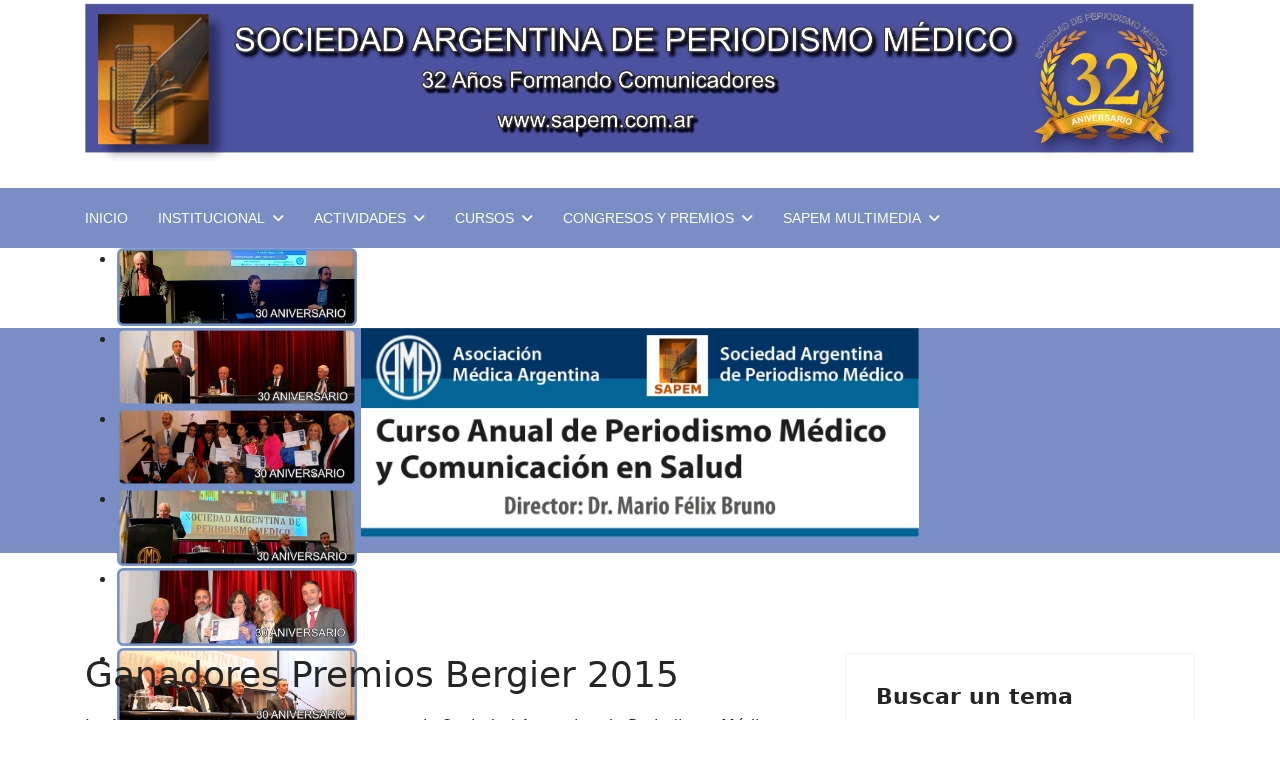

--- FILE ---
content_type: text/html; charset=utf-8
request_url: http://www.sapem.org.ar/index.php/congresos-y-premios/premios-sapem/2015
body_size: 8959
content:

<!doctype html>
<html lang="es-es" dir="ltr">
	<head>
		
		<meta name="viewport" content="width=device-width, initial-scale=1, shrink-to-fit=no">
		<meta charset="utf-8">
	<meta name="author" content="webmaster">
	<meta name="generator" content="Joomla! - Open Source Content Management">
	<title>Ganadores Premios Bergier 2015</title>
	<link href="/images/stories/intro_clip_image002_0000.jpg" rel="icon" type="image/vnd.microsoft.icon">
	<link href="http://www.sapem.org.ar/index.php/component/finder/search?format=opensearch&amp;Itemid=101" rel="search" title="OpenSearch Sociedad Argentina de Periodismo Médico (SAPEM)" type="application/opensearchdescription+xml">
<link href="/media/vendor/awesomplete/css/awesomplete.css?1.1.7" rel="stylesheet">
	<link href="/media/vendor/joomla-custom-elements/css/joomla-alert.min.css?0.4.1" rel="stylesheet">
	<link href="/plugins/system/jce/css/content.css?badb4208be409b1335b815dde676300e" rel="stylesheet">
	<link href="/templates/shaper_helixultimate/css/bootstrap.min.css" rel="stylesheet">
	<link href="/plugins/system/helixultimate/assets/css/system-j4.min.css" rel="stylesheet">
	<link href="/media/system/css/joomla-fontawesome.min.css?e41a6a" rel="stylesheet">
	<link href="/templates/shaper_helixultimate/css/template.css" rel="stylesheet">
	<link href="/templates/shaper_helixultimate/css/presets/default.css" rel="stylesheet">
	<link href="/modules/mod_djimageslider/themes/default/css/djimageslider.css" rel="stylesheet">
	<style>.sp-megamenu-parent > li > a, .sp-megamenu-parent > li > span, .sp-megamenu-parent .sp-dropdown li.sp-menu-item > a{font-family: 'Arial', sans-serif;text-decoration: none;}
</style>
	<style>.menu.nav-pills > li > a, .menu.nav-pills > li > span, .menu.nav-pills .sp-dropdown li.sp-menu-item > a{font-family: 'Arial', sans-serif;text-decoration: none;}
</style>
	<style>.logo-image {height:0px;}.logo-image-phone {height:0px;}</style>
	<style>@media(max-width: 992px) {.logo-image {height: 36px;}.logo-image-phone {height: 36px;}}</style>
	<style>@media(max-width: 576px) {.logo-image {height: 36px;}.logo-image-phone {height: 36px;}}</style>
	<style>#sp-section-2{ background-color:#7A8EC5;color:#FFFFFF; }</style>
	<style>#sp-section-2 a{color:#FFFFFF;}</style>
	<style>#sp-section-2 a:hover{color:#A3A3A3;}</style>
	<style>#sp-top-2{ background-color:#7A8EC5; }</style>
	<style>#sp-redes-sociales{ background-color:#FFFFFF; }</style>
	<style>#sp-varios-fother{ background-color:#7A8EC5;color:#FFFFFF; }</style>
	<style>#sp-varios-fother a{color:#FFFFFF;}</style>
	<style>#sp-varios-fother a:hover{color:#FFFFFF;}</style>
	<style>#sp-section-9{ background-color:#7A8EC5;color:#FFFFFF; }</style>
	<style>#sp-section-9 a{color:#FFFFFF;}</style>
	<style>#sp-section-9 a:hover{color:#FFFFFF;}</style>
<script src="/media/vendor/jquery/js/jquery.min.js?3.7.1"></script>
	<script src="/media/legacy/js/jquery-noconflict.min.js?504da4"></script>
	<script type="application/json" class="joomla-script-options new">{"data":{"breakpoints":{"tablet":991,"mobile":480},"header":{"stickyOffset":"100"}},"joomla.jtext":{"MOD_FINDER_SEARCH_VALUE":"Buscar&hellip;","COM_FINDER_SEARCH_FORM_LIST_LABEL":"Search Results","JLIB_JS_AJAX_ERROR_OTHER":"Se ha producido un aborto en la conexión mientras se recuperaban datos de JSON: Código de estado HTTP %s.","JLIB_JS_AJAX_ERROR_PARSE":"Se ha producido un error de análisis mientras se procesaban los siguientes datos de JSON:<br><code style=\"color:inherit;white-space:pre-wrap;padding:0;margin:0;border:0;background:inherit;\">%s<\/code>","ERROR":"Error","MESSAGE":"Mensaje","NOTICE":"Aviso","WARNING":"Advertencia","JCLOSE":"Cerrar","JOK":"OK","JOPEN":"Abrir"},"finder-search":{"url":"\/index.php\/component\/finder\/?task=suggestions.suggest&format=json&tmpl=component&Itemid=101"},"system.paths":{"root":"","rootFull":"http:\/\/www.sapem.org.ar\/","base":"","baseFull":"http:\/\/www.sapem.org.ar\/"},"csrf.token":"a9c1a14cb8a8159d4423f6d79e78662e"}</script>
	<script src="/media/system/js/core.min.js?a3d8f8"></script>
	<script src="/media/vendor/bootstrap/js/alert.min.js?5.3.8" type="module"></script>
	<script src="/media/vendor/bootstrap/js/button.min.js?5.3.8" type="module"></script>
	<script src="/media/vendor/bootstrap/js/carousel.min.js?5.3.8" type="module"></script>
	<script src="/media/vendor/bootstrap/js/collapse.min.js?5.3.8" type="module"></script>
	<script src="/media/vendor/bootstrap/js/dropdown.min.js?5.3.8" type="module"></script>
	<script src="/media/vendor/bootstrap/js/modal.min.js?5.3.8" type="module"></script>
	<script src="/media/vendor/bootstrap/js/offcanvas.min.js?5.3.8" type="module"></script>
	<script src="/media/vendor/bootstrap/js/popover.min.js?5.3.8" type="module"></script>
	<script src="/media/vendor/bootstrap/js/scrollspy.min.js?5.3.8" type="module"></script>
	<script src="/media/vendor/bootstrap/js/tab.min.js?5.3.8" type="module"></script>
	<script src="/media/vendor/bootstrap/js/toast.min.js?5.3.8" type="module"></script>
	<script src="/media/system/js/showon.min.js?e51227" type="module"></script>
	<script src="/media/vendor/awesomplete/js/awesomplete.min.js?1.1.7" defer></script>
	<script src="/media/com_finder/js/finder.min.js?755761" type="module"></script>
	<script src="/media/mod_menu/js/menu.min.js?e41a6a" type="module"></script>
	<script src="/media/system/js/messages.min.js?9a4811" type="module"></script>
	<script src="/templates/shaper_helixultimate/js/main.js"></script>
	<script src="/media/djextensions/jquery-easing-1.4.1/jquery.easing.min.js"></script>
	<script src="/modules/mod_djimageslider/assets/js/slider.js?v=4.6.4"></script>
	<script type="application/ld+json">{"@context":"https://schema.org","@graph":[{"@type":"Organization","@id":"http://www.sapem.org.ar/#/schema/Organization/base","name":"Sociedad Argentina de Periodismo Médico (SAPEM)","url":"http://www.sapem.org.ar/"},{"@type":"WebSite","@id":"http://www.sapem.org.ar/#/schema/WebSite/base","url":"http://www.sapem.org.ar/","name":"Sociedad Argentina de Periodismo Médico (SAPEM)","publisher":{"@id":"http://www.sapem.org.ar/#/schema/Organization/base"},"potentialAction":{"@type":"SearchAction","target":"http://www.sapem.org.ar/index.php/component/finder/search?q={search_term_string}&amp;Itemid=101","query-input":"required name=search_term_string"}},{"@type":"WebPage","@id":"http://www.sapem.org.ar/#/schema/WebPage/base","url":"http://www.sapem.org.ar/index.php/congresos-y-premios/premios-sapem/2015","name":"Ganadores Premios Bergier 2015","isPartOf":{"@id":"http://www.sapem.org.ar/#/schema/WebSite/base"},"about":{"@id":"http://www.sapem.org.ar/#/schema/Organization/base"},"inLanguage":"es-ES"},{"@type":"Article","@id":"http://www.sapem.org.ar/#/schema/com_content/article/109","name":"Ganadores Premios Bergier 2015","headline":"Ganadores Premios Bergier 2015","inLanguage":"es-ES","isPartOf":{"@id":"http://www.sapem.org.ar/#/schema/WebPage/base"}}]}</script>
	<script>template="shaper_helixultimate";</script>
			</head>
	<body class="site helix-ultimate hu com_content com-content view-article layout-default task-none itemid-181 es-es ltr layout-fluid offcanvas-init offcanvs-position-right">

		
		
		<div class="body-wrapper">
			<div class="body-innerwrapper">
								<main id="sp-main">
					
<section id="sp-section-1" >

						<div class="container">
				<div class="container-inner">
			
	
<div class="row">
	<div id="sp-slide" class="col-lg-12 "><div class="sp-column "><div class="sp-module "><div class="sp-module-content">
<div id="mod-custom109" class="mod-custom custom">
    <p style="text-align: center;"><img src="/images/Banner_32.png" alt="Banner 32" width="3701" height="574" /></p></div>
</div></div></div></div></div>
							</div>
			</div>
			
	</section>

<section id="sp-section-2" >

						<div class="container">
				<div class="container-inner">
			
	
<div class="row">
	<div id="sp-menu" class="col-lg-12 "><div class="sp-column "><nav class="sp-megamenu-wrapper d-flex" role="navigation" aria-label="navigation"><a id="offcanvas-toggler" aria-label="Menu" class="offcanvas-toggler-right d-flex d-lg-none" href="#"><div class="burger-icon" aria-hidden="true"><span></span><span></span><span></span></div></a><ul class="sp-megamenu-parent menu-animation-pulse d-none d-lg-block"><li class="sp-menu-item"><a   href="/index.php"  >INICIO</a></li><li class="sp-menu-item sp-has-child"><span  class=" sp-menu-heading"  >INSTITUCIONAL</span><div class="sp-dropdown sp-dropdown-main sp-menu-right" style="width: 240px;"><div class="sp-dropdown-inner"><ul class="sp-dropdown-items"><li class="sp-menu-item"><a   href="/index.php/institucional/comision-directiva"  >COMISION DIRECTIVA</a></li><li class="sp-menu-item"><a   href="/index.php/institucional/formar-parte"  >FORMAR PARTE</a></li><li class="sp-menu-item"><a   href="/index.php/institucional/necrologicas"  >NECROLÓGICAS</a></li></ul></div></div></li><li class="sp-menu-item sp-has-child"><span  class=" sp-menu-heading"  >ACTIVIDADES</span><div class="sp-dropdown sp-dropdown-main sp-menu-right" style="width: 240px;"><div class="sp-dropdown-inner"><ul class="sp-dropdown-items"><li class="sp-menu-item"><a   href="/index.php/actividades/proximas-reuniones"  >Proximas Reuniones</a></li><li class="sp-menu-item"><a   href="/index.php/actividades/reuniones-anteriores"  >Reuniones Anteriores</a></li><li class="sp-menu-item"><a   href="/index.php/actividades/actividades-especiales"  >Actividades Especiales</a></li><li class="sp-menu-item"><a   href="/index.php/actividades/30-aniversario-de-la-sapem"  >30º Aniversario de la SAPEM</a></li><li class="sp-menu-item"><a   href="/index.php/actividades/20-aniversario-de-la-sapem"  >20º Aniversario de la SAPEM</a></li><li class="sp-menu-item"><a   href="/index.php/actividades/premios-sapem"  >Premios SAPEM</a></li><li class="sp-menu-item"><a   href="/index.php/actividades/convenios-institucionales"  >Convenios Institucionales </a></li></ul></div></div></li><li class="sp-menu-item sp-has-child"><span  class=" sp-menu-heading"  >CURSOS</span><div class="sp-dropdown sp-dropdown-main sp-menu-right" style="width: 240px;"><div class="sp-dropdown-inner"><ul class="sp-dropdown-items"><li class="sp-menu-item"><a   href="/index.php/cursos/curso-de-periodismo-medico-y-temas-de-salud"  >Curso de Periodismo Médico y Temas de Salud</a></li><li class="sp-menu-item"><a   href="/index.php/cursos/curso-virtual-de-comunicacion-en-salud"  >Curso Virtual de Comunicación en Salud</a></li><li class="sp-menu-item"><a   href="/index.php/cursos/curso-de-perfeccionamiento-y-actualizacion-2-0-en-periodismo-medico-y-comunicacion-en-salud"  >Curso de Actualización SAPEM 2025</a></li><li class="sp-menu-item"><a   href="/index.php/cursos/internacionales"  >Internacionales</a></li></ul></div></div></li><li class="sp-menu-item sp-has-child active"><span  class=" sp-menu-heading"  >CONGRESOS Y PREMIOS</span><div class="sp-dropdown sp-dropdown-main sp-menu-right" style="width: 240px;"><div class="sp-dropdown-inner"><ul class="sp-dropdown-items"><li class="sp-menu-item"><a   href="/index.php/congresos-y-premios/xiii-congreso-nacional-e-internacional"  >XIII CONGRESO NACIONAL E INTERNACIONAL</a></li><li class="sp-menu-item sp-has-child"><a   href="/index.php/congresos-y-premios/congresos-anteriores"  >Congresos anteriores</a><div class="sp-dropdown sp-dropdown-sub sp-menu-right" style="width: 240px;"><div class="sp-dropdown-inner"><ul class="sp-dropdown-items"><li class="sp-menu-item"><a   href="/index.php/congresos-y-premios/congresos-anteriores/12-congreso-internacional-de-periodismo-medico"  >Congreso Internacional 2023</a></li><li class="sp-menu-item"><a   href="/index.php/congresos-y-premios/congresos-anteriores/11-congreso-internacional"  >Congreso Internacional 2021</a></li><li class="sp-menu-item"><a   href="/index.php/congresos-y-premios/congresos-anteriores/congreso-internacional-2019"  >Congreso Internacional 2019</a></li><li class="sp-menu-item"><a   href="/index.php/congresos-y-premios/congresos-anteriores/congreso-internacional-2017"  >Congreso Internacional 2017</a></li><li class="sp-menu-item"><a   href="/index.php/congresos-y-premios/congresos-anteriores/congreso-internacional-2015"  >Congreso Internacional 2015</a></li><li class="sp-menu-item"><a   href="/index.php/congresos-y-premios/congresos-anteriores/congreso-internacional-2013"  >Congreso Internacional 2013</a></li></ul></div></div></li><li class="sp-menu-item sp-has-child active"><a   href="/index.php/congresos-y-premios/premios-sapem"  >Premios Dr. Héctor Bergier</a><div class="sp-dropdown sp-dropdown-sub sp-menu-right" style="width: 240px;"><div class="sp-dropdown-inner"><ul class="sp-dropdown-items"><li class="sp-menu-item"><a   href="/index.php/congresos-y-premios/premios-sapem/2025"  >2025</a></li><li class="sp-menu-item"><a   href="/index.php/congresos-y-premios/premios-sapem/2024"  >2024</a></li><li class="sp-menu-item"><a   href="/index.php/congresos-y-premios/premios-sapem/ganadores-bergier-2023"  >2023</a></li><li class="sp-menu-item"><a   href="/index.php/congresos-y-premios/premios-sapem/2022"  >2022</a></li><li class="sp-menu-item"><a   href="/index.php/congresos-y-premios/premios-sapem/2021"  >2021</a></li><li class="sp-menu-item"><a   href="/index.php/congresos-y-premios/premios-sapem/2020"  >2020</a></li><li class="sp-menu-item"><a   href="/index.php/congresos-y-premios/premios-sapem/2019"  >2019</a></li><li class="sp-menu-item"><a   href="/index.php/congresos-y-premios/premios-sapem/2018"  >2018</a></li><li class="sp-menu-item"><a   href="/index.php/congresos-y-premios/premios-sapem/2017"  >2017</a></li><li class="sp-menu-item"><a   href="/index.php/congresos-y-premios/premios-sapem/2016"  >2016</a></li><li class="sp-menu-item current-item active"><a aria-current="page"  href="/index.php/congresos-y-premios/premios-sapem/2015"  >2015</a></li><li class="sp-menu-item"><a   href="/index.php/congresos-y-premios/premios-sapem/2014"  >2014</a></li><li class="sp-menu-item"><a   href="/index.php/congresos-y-premios/premios-sapem/2013"  >2013</a></li><li class="sp-menu-item"><a   href="/index.php/congresos-y-premios/premios-sapem/2012"  >2012</a></li></ul></div></div></li><li class="sp-menu-item sp-has-child"><a   href="/index.php/congresos-y-premios/premio-alfonso-corso"  >Premio Alfonso Corso</a><div class="sp-dropdown sp-dropdown-sub sp-menu-right" style="width: 240px;"><div class="sp-dropdown-inner"><ul class="sp-dropdown-items"><li class="sp-menu-item"><a   href="/index.php/congresos-y-premios/premio-alfonso-corso/2025"  >2025</a></li><li class="sp-menu-item"><a   href="/index.php/congresos-y-premios/premio-alfonso-corso/2023"  >2023</a></li><li class="sp-menu-item"><a   href="/index.php/congresos-y-premios/premio-alfonso-corso/2019"  >2019</a></li><li class="sp-menu-item"><a   href="/index.php/congresos-y-premios/premio-alfonso-corso/2018"  >2018</a></li></ul></div></div></li></ul></div></div></li><li class="sp-menu-item sp-has-child"><span  class=" sp-menu-heading"  >SAPEM MULTIMEDIA</span><div class="sp-dropdown sp-dropdown-main sp-menu-right" style="width: 240px;"><div class="sp-dropdown-inner"><ul class="sp-dropdown-items"><li class="sp-menu-item"><a   href="/index.php/sapem-multimedia/revista-sapem"  >Revista Sapem</a></li><li class="sp-menu-item sp-has-child"><a   href="/index.php/sapem-multimedia/sapem-tv"  >SAPEM TV</a><div class="sp-dropdown sp-dropdown-sub sp-menu-right" style="width: 240px;"><div class="sp-dropdown-inner"><ul class="sp-dropdown-items"><li class="sp-menu-item"><a   href="/index.php/sapem-multimedia/sapem-tv/2023"  >2023</a></li><li class="sp-menu-item"><a   href="/index.php/sapem-multimedia/sapem-tv/2022"  >2022</a></li><li class="sp-menu-item"><a   href="/index.php/sapem-multimedia/sapem-tv/2021"  >2021</a></li><li class="sp-menu-item"><a   href="/index.php/sapem-multimedia/sapem-tv/2020"  >2020</a></li><li class="sp-menu-item"><a   href="/index.php/sapem-multimedia/sapem-tv/2019"  >2019</a></li><li class="sp-menu-item"><a   href="/index.php/sapem-multimedia/sapem-tv/2018"  >2018</a></li><li class="sp-menu-item"><a   href="/index.php/sapem-multimedia/sapem-tv/2017"  >2017</a></li><li class="sp-menu-item"><a   href="/index.php/sapem-multimedia/sapem-tv/2016"  >2016</a></li><li class="sp-menu-item"><a   href="/index.php/sapem-multimedia/sapem-tv/2015"  >2015</a></li></ul></div></div></li><li class="sp-menu-item sp-has-child"><a   href="/index.php/sapem-multimedia/sapem-en-fotos"  >SAPEM EN FOTOS</a><div class="sp-dropdown sp-dropdown-sub sp-menu-right" style="width: 240px;"><div class="sp-dropdown-inner"><ul class="sp-dropdown-items"><li class="sp-menu-item"><a   href="/index.php/sapem-multimedia/sapem-en-fotos/30-aniversario"  >30 Aniversario</a></li><li class="sp-menu-item"><a   href="/index.php/sapem-multimedia/sapem-en-fotos/eventos"  >Eventos</a></li><li class="sp-menu-item"><a   href="/index.php/sapem-multimedia/sapem-en-fotos/acto-4-abril-2018"  >Acto 4 Abril 2018</a></li><li class="sp-menu-item"><a   href="/index.php/sapem-multimedia/sapem-en-fotos/acto-autoridades-2022"  >Acto Autoridades 2022</a></li><li class="sp-menu-item"><a   href="/index.php/sapem-multimedia/sapem-en-fotos/premios-bergier-2006"  >Premios Bergier 2006</a></li><li class="sp-menu-item"><a   href="/index.php/sapem-multimedia/sapem-en-fotos/premios-bergier-2008"  >Premios Bergier 2008</a></li><li class="sp-menu-item"><a   href="/index.php/sapem-multimedia/sapem-en-fotos/premios-bergier-2009"  >Premios Bergier 2009</a></li><li class="sp-menu-item"><a   href="/index.php/sapem-multimedia/sapem-en-fotos/premios-bergier-2013"  >Premios Bergier 2013</a></li><li class="sp-menu-item"><a   href="/index.php/sapem-multimedia/sapem-en-fotos/premios-bergier-2018"  >Premios Bergier 2018</a></li><li class="sp-menu-item"><a   href="/index.php/sapem-multimedia/sapem-en-fotos/congreso-internacional-2023"  >Congreso Internacional 2023</a></li><li class="sp-menu-item"><a   href="/index.php/sapem-multimedia/sapem-en-fotos/congreso-internacional-2015"  >Congreso Internacional 2015</a></li><li class="sp-menu-item"><a   href="/index.php/sapem-multimedia/sapem-en-fotos/congreso-internacional-2013"  >Congreso Internacional 2013</a></li><li class="sp-menu-item"><a   href="/index.php/sapem-multimedia/sapem-en-fotos/congreso-internacional-2011"  >Congreso Internacional 2011</a></li><li class="sp-menu-item"><a   href="/index.php/sapem-multimedia/sapem-en-fotos/9-congreso-internacional"  >9º Congreso Internacional</a></li></ul></div></div></li><li class="sp-menu-item"><a   href="/index.php/sapem-multimedia/emisiones-en-vivo"  >Emisiones en Vivo</a></li><li class="sp-menu-item"><a   href="/index.php/sapem-multimedia/videos-en-dvd"  >Videos en DVD</a></li><li class="sp-menu-item sp-has-child"><span  class=" sp-menu-heading"  >Radio en Linea</span><div class="sp-dropdown sp-dropdown-sub sp-menu-right" style="width: 240px;"><div class="sp-dropdown-inner"><ul class="sp-dropdown-items"><li class="sp-menu-item"><a   href="/index.php/sapem-multimedia/radio-en-linea/emisiones-2025"  >Emisiones 2025</a></li><li class="sp-menu-item"><a   href="/index.php/sapem-multimedia/radio-en-linea/emisiones-2024"  >Emisiones 2024</a></li><li class="sp-menu-item"><a   href="/index.php/sapem-multimedia/radio-en-linea/emisiones-2023"  >Emisiones 2023</a></li></ul></div></div></li></ul></div></div></li></ul></nav></div></div></div>
							</div>
			</div>
			
	</section>

<section id="sp-section-3" >

						<div class="container">
				<div class="container-inner">
			
	
<div class="row">
	<div id="sp-slider" class="col-lg-12 "><div class="sp-column "><div class="sp-module "><div class="sp-module-content">

<div style="border: 0px !important;">
    <div id="djslider-loader124" class="djslider-loader djslider-loader-default" data-animation='{"auto":"1","looponce":"0","transition":"easeInOutExpo","css3transition":"cubic-bezier(1.000, 0.000, 0.000, 1.000)","duration":400,"delay":3400}' data-djslider='{"id":124,"slider_type":"0","slide_size":250,"visible_slides":"1","direction":"left","show_buttons":"0","show_arrows":"0","preload":"800","css3":"1"}' tabindex="0">
        <div id="djslider124" class="djslider djslider-default img-vcenter" style="height: 80px; width: 240px;">
            <div id="slider-container124" class="slider-container" >
                <ul id="slider124" class="djslider-in">
                                            <li style="margin: 0 10px 0px 0 !important; height: 80px; width: 240px;">
                                                                                                <a  href="http://www.sapem.org.ar/index.php/sapem-multimedia/sapem-en-fotos/30-aniversario" target="_self">
                                                                <img class="dj-image" src="/images/banners/banner_2024/30_Aniversario_16.png" alt="30_Aniversario_16.png"  style="width: 100%; height: auto;"/>
                                                                    </a>
                                                                                        
                        </li>
                                            <li style="margin: 0 10px 0px 0 !important; height: 80px; width: 240px;">
                                                                                                <a  href="http://www.sapem.org.ar/index.php/sapem-multimedia/sapem-en-fotos/30-aniversario" target="_self">
                                                                <img class="dj-image" src="/images/banners/banner_2024/30_Aniversario_07.png" alt="30_Aniversario_07.png"  style="width: 100%; height: auto;"/>
                                                                    </a>
                                                                                        
                        </li>
                                            <li style="margin: 0 10px 0px 0 !important; height: 80px; width: 240px;">
                                                                                                <a  href="http://www.sapem.org.ar/index.php/sapem-multimedia/sapem-en-fotos/30-aniversario" target="_self">
                                                                <img class="dj-image" src="/images/banners/banner_2024/30_Aniversario_12.png" alt="30_Aniversario_12.png"  style="width: 100%; height: auto;"/>
                                                                    </a>
                                                                                        
                        </li>
                                            <li style="margin: 0 10px 0px 0 !important; height: 80px; width: 240px;">
                                                                                                <a  href="http://www.sapem.org.ar/index.php/sapem-multimedia/sapem-en-fotos/30-aniversario" target="_self">
                                                                <img class="dj-image" src="/images/banners/banner_2024/30_Aniversario_11.png" alt="30_Aniversario_11.png"  style="width: 100%; height: auto;"/>
                                                                    </a>
                                                                                        
                        </li>
                                            <li style="margin: 0 10px 0px 0 !important; height: 80px; width: 240px;">
                                                                                                <a  href="http://www.sapem.org.ar/index.php/sapem-multimedia/sapem-en-fotos/30-aniversario" target="_self">
                                                                <img class="dj-image" src="/images/banners/banner_2024/30_Aniversario_06.png" alt="30_Aniversario_06.png"  style="width: 100%; height: auto;"/>
                                                                    </a>
                                                                                        
                        </li>
                                            <li style="margin: 0 10px 0px 0 !important; height: 80px; width: 240px;">
                                                                                                <a  href="http://www.sapem.org.ar/index.php/sapem-multimedia/sapem-en-fotos/30-aniversario" target="_self">
                                                                <img class="dj-image" src="/images/banners/banner_2024/30_Aniversario_01.png" alt="30_Aniversario_01.png"  style="width: 100%; height: auto;"/>
                                                                    </a>
                                                                                        
                        </li>
                                            <li style="margin: 0 10px 0px 0 !important; height: 80px; width: 240px;">
                                                                                                <a  href="http://www.sapem.org.ar/index.php/sapem-multimedia/sapem-en-fotos/30-aniversario" target="_self">
                                                                <img class="dj-image" src="/images/banners/banner_2024/30_Aniversario_03.png" alt="30_Aniversario_03.png"  style="width: 100%; height: auto;"/>
                                                                    </a>
                                                                                        
                        </li>
                                            <li style="margin: 0 10px 0px 0 !important; height: 80px; width: 240px;">
                                                                                                <a  href="http://www.sapem.org.ar/index.php/sapem-multimedia/sapem-en-fotos/30-aniversario" target="_self">
                                                                <img class="dj-image" src="/images/banners/banner_2024/30_Aniversario_02.png" alt="30_Aniversario_02.png"  style="width: 100%; height: auto;"/>
                                                                    </a>
                                                                                        
                        </li>
                                            <li style="margin: 0 10px 0px 0 !important; height: 80px; width: 240px;">
                                                                                                <a  href="http://www.sapem.org.ar/index.php/sapem-multimedia/sapem-en-fotos/30-aniversario" target="_self">
                                                                <img class="dj-image" src="/images/banners/banner_2024/30_Aniversario_13.png" alt="30_Aniversario_13.png"  style="width: 100%; height: auto;"/>
                                                                    </a>
                                                                                        
                        </li>
                                            <li style="margin: 0 10px 0px 0 !important; height: 80px; width: 240px;">
                                                                                                <a  href="http://www.sapem.org.ar/index.php/sapem-multimedia/sapem-en-fotos/30-aniversario" target="_self">
                                                                <img class="dj-image" src="/images/banners/banner_2024/30_Aniversario_09.png" alt="30_Aniversario_09.png"  style="width: 100%; height: auto;"/>
                                                                    </a>
                                                                                        
                        </li>
                                            <li style="margin: 0 10px 0px 0 !important; height: 80px; width: 240px;">
                                                                                                <a  href="http://www.sapem.org.ar/index.php/sapem-multimedia/sapem-en-fotos/30-aniversario" target="_self">
                                                                <img class="dj-image" src="/images/banners/banner_2024/30_Aniversario_14.png" alt="30_Aniversario_14.png"  style="width: 100%; height: auto;"/>
                                                                    </a>
                                                                                        
                        </li>
                                            <li style="margin: 0 10px 0px 0 !important; height: 80px; width: 240px;">
                                                                                                <a  href="http://www.sapem.org.ar/index.php/sapem-multimedia/sapem-en-fotos/30-aniversario" target="_self">
                                                                <img class="dj-image" src="/images/banners/banner_2024/30_Aniversario_08.png" alt="30_Aniversario_08.png"  style="width: 100%; height: auto;"/>
                                                                    </a>
                                                                                        
                        </li>
                                            <li style="margin: 0 10px 0px 0 !important; height: 80px; width: 240px;">
                                                                                                <a  href="http://www.sapem.org.ar/index.php/sapem-multimedia/sapem-en-fotos/30-aniversario" target="_self">
                                                                <img class="dj-image" src="/images/banners/banner_2024/30_Aniversario_04.png" alt="30_Aniversario_04.png"  style="width: 100%; height: auto;"/>
                                                                    </a>
                                                                                        
                        </li>
                                            <li style="margin: 0 10px 0px 0 !important; height: 80px; width: 240px;">
                                                                                                <a  href="http://www.sapem.org.ar/index.php/sapem-multimedia/sapem-en-fotos/30-aniversario" target="_self">
                                                                <img class="dj-image" src="/images/banners/banner_2024/30_Aniversario_10.png" alt="30_Aniversario_10.png"  style="width: 100%; height: auto;"/>
                                                                    </a>
                                                                                        
                        </li>
                                            <li style="margin: 0 10px 0px 0 !important; height: 80px; width: 240px;">
                                                                                                <a  href="http://www.sapem.org.ar/index.php/sapem-multimedia/sapem-en-fotos/30-aniversario" target="_self">
                                                                <img class="dj-image" src="/images/banners/banner_2024/30_Aniversario_17.png" alt="30_Aniversario_17.png"  style="width: 100%; height: auto;"/>
                                                                    </a>
                                                                                        
                        </li>
                                            <li style="margin: 0 10px 0px 0 !important; height: 80px; width: 240px;">
                                                                                                <a  href="http://www.sapem.org.ar/index.php/sapem-multimedia/sapem-en-fotos/30-aniversario" target="_self">
                                                                <img class="dj-image" src="/images/banners/banner_2024/30_Aniversario_05.png" alt="30_Aniversario_05.png"  style="width: 100%; height: auto;"/>
                                                                    </a>
                                                                                        
                        </li>
                                            <li style="margin: 0 10px 0px 0 !important; height: 80px; width: 240px;">
                                                                                                <a  href="http://www.sapem.org.ar/index.php/sapem-multimedia/sapem-en-fotos/30-aniversario" target="_self">
                                                                <img class="dj-image" src="/images/banners/banner_2024/30_Aniversario_15.png" alt="30_Aniversario_15.png"  style="width: 100%; height: auto;"/>
                                                                    </a>
                                                                                        
                        </li>
                                    </ul>
            </div>
                                </div>
    </div>
</div>
<div class="djslider-end" style="clear: both" tabindex="0"></div></div></div></div></div></div>
							</div>
			</div>
			
	</section>

<section id="sp-top-2" >

						<div class="container">
				<div class="container-inner">
			
	
<div class="row">
	<div id="sp-top2" class="col-lg-12 "><div class="sp-column "><div class="sp-module "><div class="sp-module-content">
<div id="mod-custom116" class="mod-custom custom">
    <p><a href="https://www.ama-med.org.ar/" target="_blank" rel="noopener"><img src="/images/IMG-20221213-WA0010.jpg" alt="IMG 20221213 WA0010" width="558" height="209" style="display: block; margin-left: auto; margin-right: auto;" /></a></p></div>
</div></div></div></div></div>
							</div>
			</div>
			
	</section>

<section id="sp-section-5" >

				
	
<div class="row">
	<div id="sp-title" class="col-lg-12 "><div class="sp-column "></div></div></div>
				
	</section>

<section id="sp-main-body" >

										<div class="container">
					<div class="container-inner">
						
	
<div class="row">
	
<div id="sp-component" class="col-lg-8 ">
	<div class="sp-column ">
		<div id="system-message-container" aria-live="polite"></div>


		
		<div class="article-details " itemscope itemtype="https://schema.org/Article">
    <meta itemprop="inLanguage" content="es-ES">

    
    
    
    
            <div class="article-header">
                            <h1 itemprop="headline">
                    Ganadores Premios Bergier 2015                </h1>
            
            
            
                    </div>
    
    <div class="article-can-edit d-flex flex-wrap justify-content-between">
                
            </div>

    
        
                
    
        
        
        
        <div class="com-content-article__body" itemprop="articleBody">
            <p>La Asociación Médica Argentina junto con la Sociedad Argentina de Periodismo Médico hicieron entrega de la novena edición de los premios al periodismo Héctor Bergier durante el acto del Día del Médico, el 3 de diciembre.<br />Se eligieron las mejores noticias inherentes a salud publicadas en televisión, prensa escrita, radio e Internet durante el período Octubre 2014-Octubre 2015<br />La SAPEM agradece a Scienza Argentina por el apoyo</p>
<p><strong>Radio:</strong><br /><strong>Emiliano Nicolás&nbsp; Suárez</strong><br /><em>Tema:</em>&nbsp;El impacto emocional que produce el parto prematuro en la familia del recién nacido<br /><em>Programa:</em>&nbsp;Microprograma Diálogo Salud, Radio Rivadavia AM630&nbsp;<br /><br /><strong>Televisión:</strong><br /><strong>Claudia Alvarez</strong><br /><em>Tema:</em>&nbsp;Mención de Honor<br /><em>Programa:&nbsp;El Senado TV</em><br /><br /><strong>Prensa Escrita:</strong><br /><strong>Florencia Ballarino</strong><br /><em>Tema:</em>&nbsp;“Las infecciones de transmisión sexual se elevan al perderle el miedo al VIH”<br /><em>Medio:&nbsp;Diario Perfil</em><br /><br /><strong>Internet:</strong><br /><strong>Juan Pablo&nbsp; Parrilla Branda</strong><br /><em>Trabajo:</em>&nbsp;Los experimentos con ratas y azucar que philip morris quiso ocultar<br /><em>Medio:</em>&nbsp;Infobae.com</p>
<p><br />La Sociedad Argentina de Periodismo Médico agradece el auspicio de los Premios Héctor Bergier a Scienza Argentina</p>         </div>

        
        
        
    

        
    

    
                </div>



			</div>
</div>
<aside id="sp-left" class="col-lg-4 "><div class="sp-column "><div class="sp-module "><h3 class="sp-module-title">Buscar un tema</h3><div class="sp-module-content">
<form class="mod-finder js-finder-searchform form-search" action="/index.php/component/finder/search?Itemid=101" method="get" role="search">
    <label for="mod-finder-searchword128" class="finder">Buscar</label><input type="text" name="q" id="mod-finder-searchword128" class="js-finder-search-query form-control" value="" placeholder="Buscar&hellip;">
            <input type="hidden" name="Itemid" value="101"></form>
</div></div><div class="sp-module "><div class="sp-module-content">
<div id="mod-custom118" class="mod-custom custom">
    <p><a href="https://www.brunosalud.com.ar/" target="_blank" rel="noopener" title="BRUNIO SALUD"><img src="/images/IMG-20221030-WA0020.jpg" alt="IMG 20221030 WA0020" width="315" height="179" style="display: block; margin-left: auto; margin-right: auto;" /></a></p>
<p><a href="http://www.scienza.com.ar/" target="_blank" rel="noopener"><img src="/../images/stories/logos/logo.png" alt="" width="315" height="82" style="display: block; margin-left: auto; margin-right: auto;" /></a></p></div>
</div></div><div class="sp-module "><div class="sp-module-content">
<div id="mod-custom117" class="mod-custom custom">
    <p style="text-align: center;"><a href="http://www.onradio.com.ar" target="_blank" rel="noopener" title="ON RADIO - VIVO"><img src="/images/ONRADIO.jpg" alt="ONRADIO" width="307" height="174" style="display: block; margin-left: auto; margin-right: auto;" /></a></p></div>
</div></div><div class="sp-module "><div class="sp-module-content">
<div id="mod-custom122" class="mod-custom custom">
    <p style="text-align: center;"><img src="/images/tapa_revistas/revista27.png" alt="revista27" width="1242" height="1756" style="float: left;" /></p>
<p style="text-align: left;"><strong>Revista Digital SAPEM Nº27</strong></p>
<p style="text-align: left;">Diciembre 2022</p>
<p style="text-align: left;"><a href="/index.php/sapem-multimedia/revista-sapem">Descarga de Revista Digital SAPEM</a></p></div>
</div></div><div class="sp-module "><div class="sp-module-content">
<div id="mod-custom121" class="mod-custom custom">
    <p><img src="/../images/stories/formato_pdf.jpg" width="164" height="71" /></p>
<p>Todos los artículos se encuentran<br />en versión pdf por lo que requieren<br />Adobe® Acrobat en su sistema. </p>
<h5><a href="http://www.adobe.com/es/products/acrobat/readstep2.html" target="_blank" rel="noopener">Descárguelo gratuitamente</a></h5></div>
</div></div></div></aside></div>
											</div>
				</div>
						
	</section>

<section id="sp-redes-sociales" >

						<div class="container">
				<div class="container-inner">
			
	
<div class="row">
	<div id="sp-bottom1" class="col-sm-col-sm-6 col-lg-12 "><div class="sp-column "><div class="sp-module "><div class="sp-module-content">

<div style="border: 0px !important;">
    <div id="djslider-loader125" class="djslider-loader djslider-loader-default" data-animation='{"auto":"1","looponce":"0","transition":"easeInOutSine","css3transition":"cubic-bezier(0.445, 0.050, 0.550, 0.950)","duration":400,"delay":3400}' data-djslider='{"id":125,"slider_type":"2","slide_size":"840","visible_slides":1,"direction":"left","show_buttons":"0","show_arrows":"0","preload":"800","css3":"1"}' tabindex="0">
        <div id="djslider125" class="djslider djslider-default img-vcenter" style="height: 280px; width: 840px; max-width: 840px !important;">
            <div id="slider-container125" class="slider-container" >
                <ul id="slider125" class="djslider-in">
                                            <li style="margin: 0 0px 0px 0 !important; height: 280px; width: 840px;">
                                                                                                <a  href="https://www.facebook.com/SapemOficial" target="_blank">
                                                                <img class="dj-image" src="/images/banners/seguinos/seguinos_facebook_sapem.png" alt="facebook"  style="width: 100%; height: auto;"/>
                                                                    </a>
                                                                                        
                        </li>
                                            <li style="margin: 0 0px 0px 0 !important; height: 280px; width: 840px;">
                                                                                                <a  href="https://twitter.com/SAPEMAMA" target="_blank">
                                                                <img class="dj-image" src="/images/banners/seguinos/seguinos_twitter_sapem.png" alt="twitter"  style="width: 100%; height: auto;"/>
                                                                    </a>
                                                                                        
                        </li>
                                            <li style="margin: 0 0px 0px 0 !important; height: 280px; width: 840px;">
                                                                                                <a  href="https://www.instagram.com/amasapem/" target="_blank">
                                                                <img class="dj-image" src="/images/banners/seguinos/seguinos_instqagram_sapem.png" alt="instagram"  style="width: 100%; height: auto;"/>
                                                                    </a>
                                                                                        
                        </li>
                                            <li style="margin: 0 0px 0px 0 !important; height: 280px; width: 840px;">
                                                                                                <a  href="http://www.youtube.com/user/SAPEMTV" target="_blank">
                                                                <img class="dj-image" src="/images/banners/seguinos/seguinos_youtube_sapem.png" alt="youtube"  style="width: 100%; height: auto;"/>
                                                                    </a>
                                                                                        
                        </li>
                                    </ul>
            </div>
                                </div>
    </div>
</div>
<div class="djslider-end" style="clear: both" tabindex="0"></div></div></div></div></div></div>
							</div>
			</div>
			
	</section>

<section id="sp-varios-fother" >

						<div class="container">
				<div class="container-inner">
			
	
<div class="row">
	<div id="sp-position7" class="col-lg-6 "><div class="sp-column "><div class="sp-module "><div class="sp-module-content">
<div id="mod-custom120" class="mod-custom custom">
    <p>&nbsp;</p>
<p><img src="/../images/stories/pie_congreso.jpg" alt="" width="310" height="65" style="display: block; margin-left: auto; margin-right: auto;" /></p></div>
</div></div></div></div><div id="sp-position6" class="col-lg-6 "><div class="sp-column "><div class="sp-module "><div class="sp-module-content">
<div id="mod-custom119" class="mod-custom custom">
    <p>&nbsp;</p>
<ul>
<li><a href="/index.php/congresos-y-premios/premios-sapem/2015?view=article&amp;id=3:advertencia&amp;catid=2">Advertencia</a></li>
<li><a href="/index.php/congresos-y-premios/premios-sapem/2015?view=article&amp;id=4:politica-de-privacidad&amp;catid=2">Politica de privacidad</a></li>
</ul></div>
</div></div></div></div></div>
							</div>
			</div>
			
	</section>

<section id="sp-section-9" >

						<div class="container">
				<div class="container-inner">
			
	
<div class="row">
	<div id="sp-footer2" class="col-lg-12 "><div class="sp-column "><ul class="sp-contact-info"><li class="sp-contact-phone"><span class="fas fa-phone" aria-hidden="true"></span> <a href="tel:+541152761040/48/59">+54 11 5276-1040 / 48 / 59</a></li><li class="sp-contact-email"><span class="far fa-envelope" aria-hidden="true"></span> <a href="mailto:sapem.ama@gmail.com">sapem.ama@gmail.com</a></li><li class="sp-contact-time"><span class="far fa-clock" aria-hidden="true"></span> Santa Fé 1171 de 19 a 21 hs</li></ul></div></div></div>
							</div>
			</div>
			
	</section>

<footer id="sp-footer" >

						<div class="container">
				<div class="container-inner">
			
	
<div class="row">
	<div id="sp-footer1" class="col-lg-12 "><div class="sp-column "><span class="sp-copyright">© 2026 Sociedad Argentina de Periodismo Médico (SAPEM). Todos los derechos reservados.
Diseño y Administración DAMWEB Servicios Informáticos</span></div></div></div>
							</div>
			</div>
			
	</footer>
				</main>
			</div>
		</div>

		<!-- Off Canvas Menu -->
		<div class="offcanvas-overlay"></div>
		<!-- Rendering the offcanvas style -->
		<!-- If canvas style selected then render the style -->
		<!-- otherwise (for old templates) attach the offcanvas module position -->
					<div class="offcanvas-menu left-1" tabindex="-1" inert>
	<div class="d-flex align-items-center p-3 pt-4">
				<a href="#" class="close-offcanvas" role="button" aria-label="Close Off-canvas">
			<div class="burger-icon" aria-hidden="true">
				<span></span>
				<span></span>
				<span></span>
			</div>
		</a>
	</div>
	
	<div class="offcanvas-inner">
		<div class="d-flex header-modules mb-3">
							<div class="sp-module "><div class="sp-module-content">
<form class="mod-finder js-finder-searchform form-search" action="/index.php/component/finder/search?Itemid=101" method="get" role="search">
    <label for="mod-finder-searchword-canvas" class="visually-hidden finder">Buscar</label><input type="text" name="q" id="mod-finder-searchword-canvas" class="js-finder-search-query form-control" value="" placeholder="Buscar&hellip;">
            <input type="hidden" name="Itemid" value="101"></form>
</div></div>			
					</div>
		
					<div class="sp-module "><h3 class="sp-module-title">Menu Principal</h3><div class="sp-module-content"><ul class="mod-menu mod-list menu">
<li class="item-101 default"><a href="/index.php" >INICIO</a></li><li class="item-220 menu-deeper menu-parent"><span class="mod-menu__heading nav-header ">INSTITUCIONAL<span class="menu-toggler"></span></span>
<ul class="mod-menu__sub list-unstyled small menu-child"><li class="item-122"><a href="/index.php/institucional/comision-directiva" >COMISION DIRECTIVA</a></li><li class="item-285"><a href="/index.php/institucional/formar-parte" >FORMAR PARTE</a></li><li class="item-120"><a href="/index.php/institucional/necrologicas" >NECROLÓGICAS</a></li></ul></li><li class="item-117 menu-deeper menu-parent"><span class="mod-menu__heading nav-header ">ACTIVIDADES<span class="menu-toggler"></span></span>
<ul class="mod-menu__sub list-unstyled small menu-child"><li class="item-128"><a href="/index.php/actividades/proximas-reuniones" >Proximas Reuniones</a></li><li class="item-127"><a href="/index.php/actividades/reuniones-anteriores" >Reuniones Anteriores</a></li><li class="item-126"><a href="/index.php/actividades/actividades-especiales" >Actividades Especiales</a></li><li class="item-213"><a href="/index.php/actividades/30-aniversario-de-la-sapem" >30º Aniversario de la SAPEM</a></li><li class="item-156"><a href="/index.php/actividades/20-aniversario-de-la-sapem" >20º Aniversario de la SAPEM</a></li><li class="item-125"><a href="/index.php/actividades/premios-sapem" >Premios SAPEM</a></li><li class="item-124"><a href="/index.php/actividades/convenios-institucionales" >Convenios Institucionales </a></li></ul></li><li class="item-118 menu-deeper menu-parent"><span class="mod-menu__heading nav-header ">CURSOS<span class="menu-toggler"></span></span>
<ul class="mod-menu__sub list-unstyled small menu-child"><li class="item-157"><a href="/index.php/cursos/curso-de-periodismo-medico-y-temas-de-salud" >Curso de Periodismo Médico y Temas de Salud</a></li><li class="item-158"><a href="/index.php/cursos/curso-virtual-de-comunicacion-en-salud" >Curso Virtual de Comunicación en Salud</a></li><li class="item-364"><a href="/index.php/cursos/curso-de-perfeccionamiento-y-actualizacion-2-0-en-periodismo-medico-y-comunicacion-en-salud" >Curso de Actualización SAPEM 2025</a></li><li class="item-286"><a href="/index.php/cursos/internacionales" >Internacionales</a></li></ul></li><li class="item-119 active menu-deeper menu-parent"><span class="mod-menu__heading nav-header ">CONGRESOS Y PREMIOS<span class="menu-toggler"></span></span>
<ul class="mod-menu__sub list-unstyled small menu-child"><li class="item-363"><a href="/index.php/congresos-y-premios/xiii-congreso-nacional-e-internacional" >XIII CONGRESO NACIONAL E INTERNACIONAL</a></li><li class="item-175 menu-deeper menu-parent"><a href="/index.php/congresos-y-premios/congresos-anteriores" >Congresos anteriores<span class="menu-toggler"></span></a><ul class="mod-menu__sub list-unstyled small menu-child"><li class="item-249"><a href="/index.php/congresos-y-premios/congresos-anteriores/12-congreso-internacional-de-periodismo-medico" >Congreso Internacional 2023</a></li><li class="item-172"><a href="/index.php/congresos-y-premios/congresos-anteriores/11-congreso-internacional" >Congreso Internacional 2021</a></li><li class="item-189"><a href="/index.php/congresos-y-premios/congresos-anteriores/congreso-internacional-2019" >Congreso Internacional 2019</a></li><li class="item-188"><a href="/index.php/congresos-y-premios/congresos-anteriores/congreso-internacional-2017" >Congreso Internacional 2017</a></li><li class="item-187"><a href="/index.php/congresos-y-premios/congresos-anteriores/congreso-internacional-2015" >Congreso Internacional 2015</a></li><li class="item-186"><a href="/index.php/congresos-y-premios/congresos-anteriores/congreso-internacional-2013" >Congreso Internacional 2013</a></li></ul></li><li class="item-174 active menu-deeper menu-parent"><a href="/index.php/congresos-y-premios/premios-sapem" >Premios Dr. Héctor Bergier<span class="menu-toggler"></span></a><ul class="mod-menu__sub list-unstyled small menu-child"><li class="item-418"><a href="/index.php/congresos-y-premios/premios-sapem/2025" >2025</a></li><li class="item-365"><a href="/index.php/congresos-y-premios/premios-sapem/2024" >2024</a></li><li class="item-278"><a href="/index.php/congresos-y-premios/premios-sapem/ganadores-bergier-2023" >2023</a></li><li class="item-214"><a href="/index.php/congresos-y-premios/premios-sapem/2022" >2022</a></li><li class="item-180"><a href="/index.php/congresos-y-premios/premios-sapem/2021" >2021</a></li><li class="item-185"><a href="/index.php/congresos-y-premios/premios-sapem/2020" >2020</a></li><li class="item-176"><a href="/index.php/congresos-y-premios/premios-sapem/2019" >2019</a></li><li class="item-184"><a href="/index.php/congresos-y-premios/premios-sapem/2018" >2018</a></li><li class="item-183"><a href="/index.php/congresos-y-premios/premios-sapem/2017" >2017</a></li><li class="item-182"><a href="/index.php/congresos-y-premios/premios-sapem/2016" >2016</a></li><li class="item-181 current active"><a href="/index.php/congresos-y-premios/premios-sapem/2015" aria-current="page">2015</a></li><li class="item-179"><a href="/index.php/congresos-y-premios/premios-sapem/2014" >2014</a></li><li class="item-178"><a href="/index.php/congresos-y-premios/premios-sapem/2013" >2013</a></li><li class="item-177"><a href="/index.php/congresos-y-premios/premios-sapem/2012" >2012</a></li></ul></li><li class="item-173 menu-deeper menu-parent"><a href="/index.php/congresos-y-premios/premio-alfonso-corso" >Premio Alfonso Corso<span class="menu-toggler"></span></a><ul class="mod-menu__sub list-unstyled small menu-child"><li class="item-414"><a href="/index.php/congresos-y-premios/premio-alfonso-corso/2025" >2025</a></li><li class="item-263"><a href="/index.php/congresos-y-premios/premio-alfonso-corso/2023" >2023</a></li><li class="item-191"><a href="/index.php/congresos-y-premios/premio-alfonso-corso/2019" >2019</a></li><li class="item-190"><a href="/index.php/congresos-y-premios/premio-alfonso-corso/2018" >2018</a></li></ul></li></ul></li><li class="item-121 menu-deeper menu-parent"><span class="mod-menu__heading nav-header ">SAPEM MULTIMEDIA<span class="menu-toggler"></span></span>
<ul class="mod-menu__sub list-unstyled small menu-child"><li class="item-123"><a href="/index.php/sapem-multimedia/revista-sapem" >Revista Sapem</a></li><li class="item-147 menu-deeper menu-parent"><a href="/index.php/sapem-multimedia/sapem-tv" >SAPEM TV<span class="menu-toggler"></span></a><ul class="mod-menu__sub list-unstyled small menu-child"><li class="item-242"><a href="/index.php/sapem-multimedia/sapem-tv/2023" >2023</a></li><li class="item-155"><a href="/index.php/sapem-multimedia/sapem-tv/2022" >2022</a></li><li class="item-154"><a href="/index.php/sapem-multimedia/sapem-tv/2021" >2021</a></li><li class="item-153"><a href="/index.php/sapem-multimedia/sapem-tv/2020" >2020</a></li><li class="item-152"><a href="/index.php/sapem-multimedia/sapem-tv/2019" >2019</a></li><li class="item-151"><a href="/index.php/sapem-multimedia/sapem-tv/2018" >2018</a></li><li class="item-150"><a href="/index.php/sapem-multimedia/sapem-tv/2017" >2017</a></li><li class="item-149"><a href="/index.php/sapem-multimedia/sapem-tv/2016" >2016</a></li><li class="item-148"><a href="/index.php/sapem-multimedia/sapem-tv/2015" >2015</a></li></ul></li><li class="item-159 menu-deeper menu-parent"><a href="/index.php/sapem-multimedia/sapem-en-fotos" >SAPEM EN FOTOS<span class="menu-toggler"></span></a><ul class="mod-menu__sub list-unstyled small menu-child"><li class="item-314"><a href="/index.php/sapem-multimedia/sapem-en-fotos/30-aniversario" >30 Aniversario</a></li><li class="item-160"><a href="/index.php/sapem-multimedia/sapem-en-fotos/eventos" >Eventos</a></li><li class="item-161"><a href="/index.php/sapem-multimedia/sapem-en-fotos/acto-4-abril-2018" >Acto 4 Abril 2018</a></li><li class="item-162"><a href="/index.php/sapem-multimedia/sapem-en-fotos/acto-autoridades-2022" >Acto Autoridades 2022</a></li><li class="item-163"><a href="/index.php/sapem-multimedia/sapem-en-fotos/premios-bergier-2006" >Premios Bergier 2006</a></li><li class="item-164"><a href="/index.php/sapem-multimedia/sapem-en-fotos/premios-bergier-2008" >Premios Bergier 2008</a></li><li class="item-165"><a href="/index.php/sapem-multimedia/sapem-en-fotos/premios-bergier-2009" >Premios Bergier 2009</a></li><li class="item-166"><a href="/index.php/sapem-multimedia/sapem-en-fotos/premios-bergier-2013" >Premios Bergier 2013</a></li><li class="item-167"><a href="/index.php/sapem-multimedia/sapem-en-fotos/premios-bergier-2018" >Premios Bergier 2018</a></li><li class="item-264"><a href="/index.php/sapem-multimedia/sapem-en-fotos/congreso-internacional-2023" >Congreso Internacional 2023</a></li><li class="item-170"><a href="/index.php/sapem-multimedia/sapem-en-fotos/congreso-internacional-2015" >Congreso Internacional 2015</a></li><li class="item-169"><a href="/index.php/sapem-multimedia/sapem-en-fotos/congreso-internacional-2013" >Congreso Internacional 2013</a></li><li class="item-168"><a href="/index.php/sapem-multimedia/sapem-en-fotos/congreso-internacional-2011" >Congreso Internacional 2011</a></li><li class="item-171"><a href="/index.php/sapem-multimedia/sapem-en-fotos/9-congreso-internacional" >9º Congreso Internacional</a></li></ul></li><li class="item-192"><a href="/index.php/sapem-multimedia/emisiones-en-vivo" >Emisiones en Vivo</a></li><li class="item-193"><a href="/index.php/sapem-multimedia/videos-en-dvd" >Videos en DVD</a></li><li class="item-241 menu-deeper menu-parent"><span class="mod-menu__heading nav-header ">Radio en Linea<span class="menu-toggler"></span></span>
<ul class="mod-menu__sub list-unstyled small menu-child"><li class="item-362"><a href="/index.php/sapem-multimedia/radio-en-linea/emisiones-2025" >Emisiones 2025</a></li><li class="item-361"><a href="/index.php/sapem-multimedia/radio-en-linea/emisiones-2024" >Emisiones 2024</a></li><li class="item-360"><a href="/index.php/sapem-multimedia/radio-en-linea/emisiones-2023" >Emisiones 2023</a></li></ul></li></ul></li></ul>
</div></div>
		
		
		
		
				
		<!-- custom module position -->
		
	</div>
</div>				

		
		

		<!-- Go to top -->
					<a href="#" class="sp-scroll-up" aria-label="Scroll to top" role="button"><span class="fas fa-angle-up" aria-hidden="true"></span></a>
					</body>
</html>